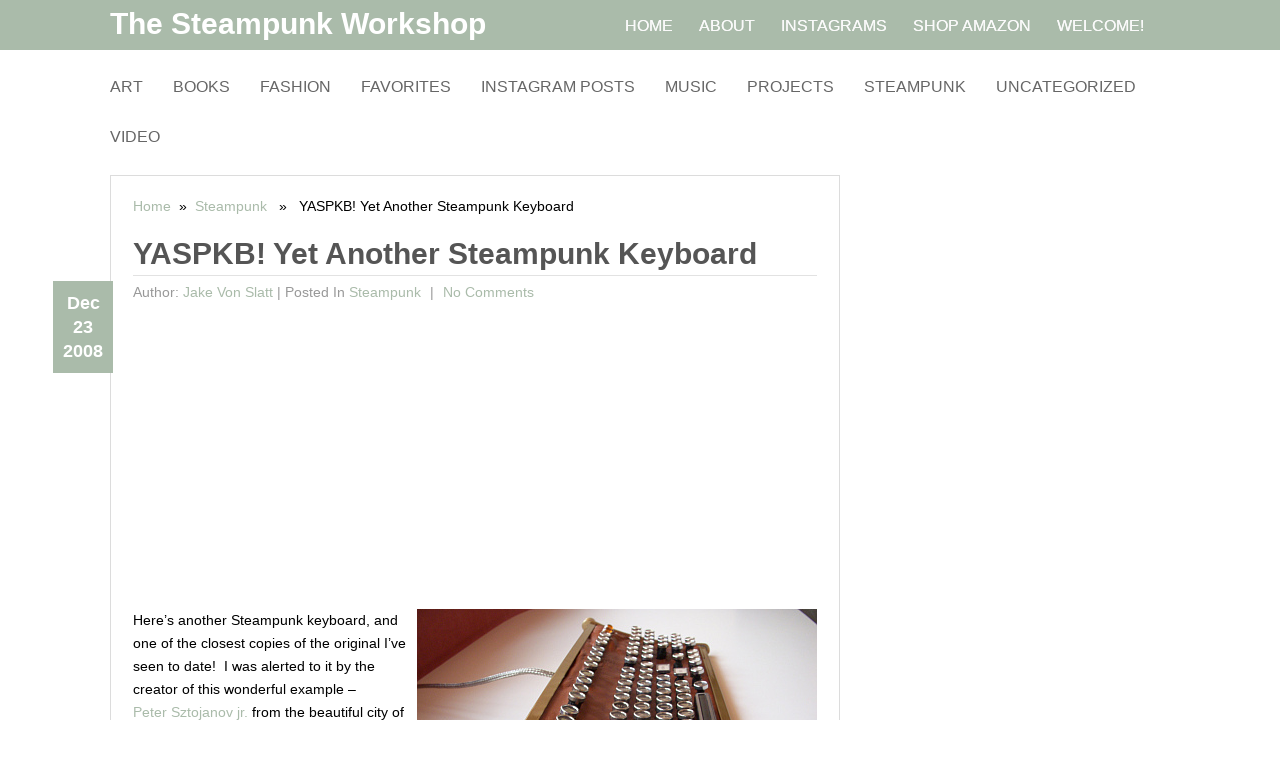

--- FILE ---
content_type: text/html; charset=UTF-8
request_url: http://steampunkworkshop.com/yaspkb-yet-another-steampunk-keyboard/
body_size: 14758
content:
<!DOCTYPE html>
<html class="no-js" lang="en-US">
<head>
	<meta charset="UTF-8">
	<title>  YASPKB! Yet Another Steampunk Keyboard</title>
	<!--iOS/android/handheld specific -->	
<link rel="apple-touch-icon" href="apple-touch-icon.png">
<meta name="viewport" content="width=device-width, initial-scale=1.0">
<meta name="apple-mobile-web-app-capable" content="yes">
<meta name="apple-mobile-web-app-status-bar-style" content="black">
	<link rel="stylesheet" type="text/css" media="all" href="http://steampunkworkshop.com/wp-content/themes/nominal/style.css" />
	<link rel="pingback" href="http://steampunkworkshop.com/xmlrpc.php" />
			<!--[if lt IE 9]>
		<script src="http://html5shim.googlecode.com/svn/trunk/html5.js"></script>
	<![endif]-->
	<!--start fonts-->
<style type="text/css">
#navigation a {font-family: 'Arial', sans-serif;}
</style>
<style type="text/css">
.title, h1,h2,h3,h4,h5,h6 { font-family: 'Arial', sans-serif;}
</style>
<style type="text/css">
body {font-family: 'Arial', sans-serif;}
</style>
<!--end fonts-->
<style type="text/css">
body {background-color:#ffffff;}
body {background-image:url(http://steampunkworkshop.com/wp-content/themes/nominal/images/nobg.png);}
.mts-subscribe input[type="submit"], #navigation ul li li a:hover, .currenttext, .pagination a:hover, .reply a, #commentform input#submit, #searchform .sbutton, #tabber ul.tabs li a.selected, #tabber ul.tabs li.tab-recent-posts a.selected, .main-navigation, .metadate, .readMore a, #navigation ul li li:hover > a {background-color:#aabbaa; }
.single_post a, a:hover, .textwidget a, #commentform a, .copyrights a:hover, a, .sidebar.c-4-12 a:hover, footer .widget li a:hover {color:#aabbaa; }
.currenttext, .pagination a:hover { border-color:#aabbaa; }
.shareit { top: 380px; left: auto; z-index: 0; margin: 0 0 0 -115px; width: 90px; position: fixed; overflow: hidden; padding: 3px; }
.share-item {margin: 2px;}
</style>
<script async src="//pagead2.googlesyndication.com/pagead/js/adsbygoogle.js"></script>
<script>
  (adsbygoogle = window.adsbygoogle || []).push({
    google_ad_client: "ca-pub-4441017956670837",
    enable_page_level_ads: true
  });
</script>	<meta name='robots' content='max-image-preview:large' />
	<style>img:is([sizes="auto" i], [sizes^="auto," i]) { contain-intrinsic-size: 3000px 1500px }</style>
	<link rel='dns-prefetch' href='//ajax.googleapis.com' />
<link rel="alternate" type="application/rss+xml" title="The Steampunk Workshop &raquo; Feed" href="http://steampunkworkshop.com/feed/" />
<link rel="alternate" type="application/rss+xml" title="The Steampunk Workshop &raquo; Comments Feed" href="http://steampunkworkshop.com/comments/feed/" />
<script type="text/javascript">
/* <![CDATA[ */
window._wpemojiSettings = {"baseUrl":"https:\/\/s.w.org\/images\/core\/emoji\/16.0.1\/72x72\/","ext":".png","svgUrl":"https:\/\/s.w.org\/images\/core\/emoji\/16.0.1\/svg\/","svgExt":".svg","source":{"concatemoji":"http:\/\/steampunkworkshop.com\/wp-includes\/js\/wp-emoji-release.min.js?ver=6.8.3"}};
/*! This file is auto-generated */
!function(s,n){var o,i,e;function c(e){try{var t={supportTests:e,timestamp:(new Date).valueOf()};sessionStorage.setItem(o,JSON.stringify(t))}catch(e){}}function p(e,t,n){e.clearRect(0,0,e.canvas.width,e.canvas.height),e.fillText(t,0,0);var t=new Uint32Array(e.getImageData(0,0,e.canvas.width,e.canvas.height).data),a=(e.clearRect(0,0,e.canvas.width,e.canvas.height),e.fillText(n,0,0),new Uint32Array(e.getImageData(0,0,e.canvas.width,e.canvas.height).data));return t.every(function(e,t){return e===a[t]})}function u(e,t){e.clearRect(0,0,e.canvas.width,e.canvas.height),e.fillText(t,0,0);for(var n=e.getImageData(16,16,1,1),a=0;a<n.data.length;a++)if(0!==n.data[a])return!1;return!0}function f(e,t,n,a){switch(t){case"flag":return n(e,"\ud83c\udff3\ufe0f\u200d\u26a7\ufe0f","\ud83c\udff3\ufe0f\u200b\u26a7\ufe0f")?!1:!n(e,"\ud83c\udde8\ud83c\uddf6","\ud83c\udde8\u200b\ud83c\uddf6")&&!n(e,"\ud83c\udff4\udb40\udc67\udb40\udc62\udb40\udc65\udb40\udc6e\udb40\udc67\udb40\udc7f","\ud83c\udff4\u200b\udb40\udc67\u200b\udb40\udc62\u200b\udb40\udc65\u200b\udb40\udc6e\u200b\udb40\udc67\u200b\udb40\udc7f");case"emoji":return!a(e,"\ud83e\udedf")}return!1}function g(e,t,n,a){var r="undefined"!=typeof WorkerGlobalScope&&self instanceof WorkerGlobalScope?new OffscreenCanvas(300,150):s.createElement("canvas"),o=r.getContext("2d",{willReadFrequently:!0}),i=(o.textBaseline="top",o.font="600 32px Arial",{});return e.forEach(function(e){i[e]=t(o,e,n,a)}),i}function t(e){var t=s.createElement("script");t.src=e,t.defer=!0,s.head.appendChild(t)}"undefined"!=typeof Promise&&(o="wpEmojiSettingsSupports",i=["flag","emoji"],n.supports={everything:!0,everythingExceptFlag:!0},e=new Promise(function(e){s.addEventListener("DOMContentLoaded",e,{once:!0})}),new Promise(function(t){var n=function(){try{var e=JSON.parse(sessionStorage.getItem(o));if("object"==typeof e&&"number"==typeof e.timestamp&&(new Date).valueOf()<e.timestamp+604800&&"object"==typeof e.supportTests)return e.supportTests}catch(e){}return null}();if(!n){if("undefined"!=typeof Worker&&"undefined"!=typeof OffscreenCanvas&&"undefined"!=typeof URL&&URL.createObjectURL&&"undefined"!=typeof Blob)try{var e="postMessage("+g.toString()+"("+[JSON.stringify(i),f.toString(),p.toString(),u.toString()].join(",")+"));",a=new Blob([e],{type:"text/javascript"}),r=new Worker(URL.createObjectURL(a),{name:"wpTestEmojiSupports"});return void(r.onmessage=function(e){c(n=e.data),r.terminate(),t(n)})}catch(e){}c(n=g(i,f,p,u))}t(n)}).then(function(e){for(var t in e)n.supports[t]=e[t],n.supports.everything=n.supports.everything&&n.supports[t],"flag"!==t&&(n.supports.everythingExceptFlag=n.supports.everythingExceptFlag&&n.supports[t]);n.supports.everythingExceptFlag=n.supports.everythingExceptFlag&&!n.supports.flag,n.DOMReady=!1,n.readyCallback=function(){n.DOMReady=!0}}).then(function(){return e}).then(function(){var e;n.supports.everything||(n.readyCallback(),(e=n.source||{}).concatemoji?t(e.concatemoji):e.wpemoji&&e.twemoji&&(t(e.twemoji),t(e.wpemoji)))}))}((window,document),window._wpemojiSettings);
/* ]]> */
</script>
<style id='wp-emoji-styles-inline-css' type='text/css'>

	img.wp-smiley, img.emoji {
		display: inline !important;
		border: none !important;
		box-shadow: none !important;
		height: 1em !important;
		width: 1em !important;
		margin: 0 0.07em !important;
		vertical-align: -0.1em !important;
		background: none !important;
		padding: 0 !important;
	}
</style>
<link rel='stylesheet' id='wp-block-library-css' href='http://steampunkworkshop.com/wp-includes/css/dist/block-library/style.min.css?ver=6.8.3' type='text/css' media='all' />
<style id='classic-theme-styles-inline-css' type='text/css'>
/*! This file is auto-generated */
.wp-block-button__link{color:#fff;background-color:#32373c;border-radius:9999px;box-shadow:none;text-decoration:none;padding:calc(.667em + 2px) calc(1.333em + 2px);font-size:1.125em}.wp-block-file__button{background:#32373c;color:#fff;text-decoration:none}
</style>
<style id='global-styles-inline-css' type='text/css'>
:root{--wp--preset--aspect-ratio--square: 1;--wp--preset--aspect-ratio--4-3: 4/3;--wp--preset--aspect-ratio--3-4: 3/4;--wp--preset--aspect-ratio--3-2: 3/2;--wp--preset--aspect-ratio--2-3: 2/3;--wp--preset--aspect-ratio--16-9: 16/9;--wp--preset--aspect-ratio--9-16: 9/16;--wp--preset--color--black: #000000;--wp--preset--color--cyan-bluish-gray: #abb8c3;--wp--preset--color--white: #ffffff;--wp--preset--color--pale-pink: #f78da7;--wp--preset--color--vivid-red: #cf2e2e;--wp--preset--color--luminous-vivid-orange: #ff6900;--wp--preset--color--luminous-vivid-amber: #fcb900;--wp--preset--color--light-green-cyan: #7bdcb5;--wp--preset--color--vivid-green-cyan: #00d084;--wp--preset--color--pale-cyan-blue: #8ed1fc;--wp--preset--color--vivid-cyan-blue: #0693e3;--wp--preset--color--vivid-purple: #9b51e0;--wp--preset--gradient--vivid-cyan-blue-to-vivid-purple: linear-gradient(135deg,rgba(6,147,227,1) 0%,rgb(155,81,224) 100%);--wp--preset--gradient--light-green-cyan-to-vivid-green-cyan: linear-gradient(135deg,rgb(122,220,180) 0%,rgb(0,208,130) 100%);--wp--preset--gradient--luminous-vivid-amber-to-luminous-vivid-orange: linear-gradient(135deg,rgba(252,185,0,1) 0%,rgba(255,105,0,1) 100%);--wp--preset--gradient--luminous-vivid-orange-to-vivid-red: linear-gradient(135deg,rgba(255,105,0,1) 0%,rgb(207,46,46) 100%);--wp--preset--gradient--very-light-gray-to-cyan-bluish-gray: linear-gradient(135deg,rgb(238,238,238) 0%,rgb(169,184,195) 100%);--wp--preset--gradient--cool-to-warm-spectrum: linear-gradient(135deg,rgb(74,234,220) 0%,rgb(151,120,209) 20%,rgb(207,42,186) 40%,rgb(238,44,130) 60%,rgb(251,105,98) 80%,rgb(254,248,76) 100%);--wp--preset--gradient--blush-light-purple: linear-gradient(135deg,rgb(255,206,236) 0%,rgb(152,150,240) 100%);--wp--preset--gradient--blush-bordeaux: linear-gradient(135deg,rgb(254,205,165) 0%,rgb(254,45,45) 50%,rgb(107,0,62) 100%);--wp--preset--gradient--luminous-dusk: linear-gradient(135deg,rgb(255,203,112) 0%,rgb(199,81,192) 50%,rgb(65,88,208) 100%);--wp--preset--gradient--pale-ocean: linear-gradient(135deg,rgb(255,245,203) 0%,rgb(182,227,212) 50%,rgb(51,167,181) 100%);--wp--preset--gradient--electric-grass: linear-gradient(135deg,rgb(202,248,128) 0%,rgb(113,206,126) 100%);--wp--preset--gradient--midnight: linear-gradient(135deg,rgb(2,3,129) 0%,rgb(40,116,252) 100%);--wp--preset--font-size--small: 13px;--wp--preset--font-size--medium: 20px;--wp--preset--font-size--large: 36px;--wp--preset--font-size--x-large: 42px;--wp--preset--spacing--20: 0.44rem;--wp--preset--spacing--30: 0.67rem;--wp--preset--spacing--40: 1rem;--wp--preset--spacing--50: 1.5rem;--wp--preset--spacing--60: 2.25rem;--wp--preset--spacing--70: 3.38rem;--wp--preset--spacing--80: 5.06rem;--wp--preset--shadow--natural: 6px 6px 9px rgba(0, 0, 0, 0.2);--wp--preset--shadow--deep: 12px 12px 50px rgba(0, 0, 0, 0.4);--wp--preset--shadow--sharp: 6px 6px 0px rgba(0, 0, 0, 0.2);--wp--preset--shadow--outlined: 6px 6px 0px -3px rgba(255, 255, 255, 1), 6px 6px rgba(0, 0, 0, 1);--wp--preset--shadow--crisp: 6px 6px 0px rgba(0, 0, 0, 1);}:where(.is-layout-flex){gap: 0.5em;}:where(.is-layout-grid){gap: 0.5em;}body .is-layout-flex{display: flex;}.is-layout-flex{flex-wrap: wrap;align-items: center;}.is-layout-flex > :is(*, div){margin: 0;}body .is-layout-grid{display: grid;}.is-layout-grid > :is(*, div){margin: 0;}:where(.wp-block-columns.is-layout-flex){gap: 2em;}:where(.wp-block-columns.is-layout-grid){gap: 2em;}:where(.wp-block-post-template.is-layout-flex){gap: 1.25em;}:where(.wp-block-post-template.is-layout-grid){gap: 1.25em;}.has-black-color{color: var(--wp--preset--color--black) !important;}.has-cyan-bluish-gray-color{color: var(--wp--preset--color--cyan-bluish-gray) !important;}.has-white-color{color: var(--wp--preset--color--white) !important;}.has-pale-pink-color{color: var(--wp--preset--color--pale-pink) !important;}.has-vivid-red-color{color: var(--wp--preset--color--vivid-red) !important;}.has-luminous-vivid-orange-color{color: var(--wp--preset--color--luminous-vivid-orange) !important;}.has-luminous-vivid-amber-color{color: var(--wp--preset--color--luminous-vivid-amber) !important;}.has-light-green-cyan-color{color: var(--wp--preset--color--light-green-cyan) !important;}.has-vivid-green-cyan-color{color: var(--wp--preset--color--vivid-green-cyan) !important;}.has-pale-cyan-blue-color{color: var(--wp--preset--color--pale-cyan-blue) !important;}.has-vivid-cyan-blue-color{color: var(--wp--preset--color--vivid-cyan-blue) !important;}.has-vivid-purple-color{color: var(--wp--preset--color--vivid-purple) !important;}.has-black-background-color{background-color: var(--wp--preset--color--black) !important;}.has-cyan-bluish-gray-background-color{background-color: var(--wp--preset--color--cyan-bluish-gray) !important;}.has-white-background-color{background-color: var(--wp--preset--color--white) !important;}.has-pale-pink-background-color{background-color: var(--wp--preset--color--pale-pink) !important;}.has-vivid-red-background-color{background-color: var(--wp--preset--color--vivid-red) !important;}.has-luminous-vivid-orange-background-color{background-color: var(--wp--preset--color--luminous-vivid-orange) !important;}.has-luminous-vivid-amber-background-color{background-color: var(--wp--preset--color--luminous-vivid-amber) !important;}.has-light-green-cyan-background-color{background-color: var(--wp--preset--color--light-green-cyan) !important;}.has-vivid-green-cyan-background-color{background-color: var(--wp--preset--color--vivid-green-cyan) !important;}.has-pale-cyan-blue-background-color{background-color: var(--wp--preset--color--pale-cyan-blue) !important;}.has-vivid-cyan-blue-background-color{background-color: var(--wp--preset--color--vivid-cyan-blue) !important;}.has-vivid-purple-background-color{background-color: var(--wp--preset--color--vivid-purple) !important;}.has-black-border-color{border-color: var(--wp--preset--color--black) !important;}.has-cyan-bluish-gray-border-color{border-color: var(--wp--preset--color--cyan-bluish-gray) !important;}.has-white-border-color{border-color: var(--wp--preset--color--white) !important;}.has-pale-pink-border-color{border-color: var(--wp--preset--color--pale-pink) !important;}.has-vivid-red-border-color{border-color: var(--wp--preset--color--vivid-red) !important;}.has-luminous-vivid-orange-border-color{border-color: var(--wp--preset--color--luminous-vivid-orange) !important;}.has-luminous-vivid-amber-border-color{border-color: var(--wp--preset--color--luminous-vivid-amber) !important;}.has-light-green-cyan-border-color{border-color: var(--wp--preset--color--light-green-cyan) !important;}.has-vivid-green-cyan-border-color{border-color: var(--wp--preset--color--vivid-green-cyan) !important;}.has-pale-cyan-blue-border-color{border-color: var(--wp--preset--color--pale-cyan-blue) !important;}.has-vivid-cyan-blue-border-color{border-color: var(--wp--preset--color--vivid-cyan-blue) !important;}.has-vivid-purple-border-color{border-color: var(--wp--preset--color--vivid-purple) !important;}.has-vivid-cyan-blue-to-vivid-purple-gradient-background{background: var(--wp--preset--gradient--vivid-cyan-blue-to-vivid-purple) !important;}.has-light-green-cyan-to-vivid-green-cyan-gradient-background{background: var(--wp--preset--gradient--light-green-cyan-to-vivid-green-cyan) !important;}.has-luminous-vivid-amber-to-luminous-vivid-orange-gradient-background{background: var(--wp--preset--gradient--luminous-vivid-amber-to-luminous-vivid-orange) !important;}.has-luminous-vivid-orange-to-vivid-red-gradient-background{background: var(--wp--preset--gradient--luminous-vivid-orange-to-vivid-red) !important;}.has-very-light-gray-to-cyan-bluish-gray-gradient-background{background: var(--wp--preset--gradient--very-light-gray-to-cyan-bluish-gray) !important;}.has-cool-to-warm-spectrum-gradient-background{background: var(--wp--preset--gradient--cool-to-warm-spectrum) !important;}.has-blush-light-purple-gradient-background{background: var(--wp--preset--gradient--blush-light-purple) !important;}.has-blush-bordeaux-gradient-background{background: var(--wp--preset--gradient--blush-bordeaux) !important;}.has-luminous-dusk-gradient-background{background: var(--wp--preset--gradient--luminous-dusk) !important;}.has-pale-ocean-gradient-background{background: var(--wp--preset--gradient--pale-ocean) !important;}.has-electric-grass-gradient-background{background: var(--wp--preset--gradient--electric-grass) !important;}.has-midnight-gradient-background{background: var(--wp--preset--gradient--midnight) !important;}.has-small-font-size{font-size: var(--wp--preset--font-size--small) !important;}.has-medium-font-size{font-size: var(--wp--preset--font-size--medium) !important;}.has-large-font-size{font-size: var(--wp--preset--font-size--large) !important;}.has-x-large-font-size{font-size: var(--wp--preset--font-size--x-large) !important;}
:where(.wp-block-post-template.is-layout-flex){gap: 1.25em;}:where(.wp-block-post-template.is-layout-grid){gap: 1.25em;}
:where(.wp-block-columns.is-layout-flex){gap: 2em;}:where(.wp-block-columns.is-layout-grid){gap: 2em;}
:root :where(.wp-block-pullquote){font-size: 1.5em;line-height: 1.6;}
</style>
<link rel='stylesheet' id='tsp-easy-dev_css_movingboxes-css' href='http://steampunkworkshop.com/wp-content/plugins/tsp-featured-posts/assets/css/movingboxes.css?ver=6.8.3' type='text/css' media='all' />
<link rel='stylesheet' id='tsp-easy-dev_css_tsp_featured_posts-css' href='http://steampunkworkshop.com/wp-content/plugins/tsp-featured-posts/tsp-featured-posts.css?ver=6.8.3' type='text/css' media='all' />
<link rel='stylesheet' id='prettyPhoto-css' href='http://steampunkworkshop.com/wp-content/themes/nominal/css/prettyPhoto.css?ver=6.8.3' type='text/css' media='all' />
<script type="text/javascript" src="//ajax.googleapis.com/ajax/libs/jquery/1.8.3/jquery.min.js?ver=1.7.1" id="jquery-js"></script>
<script type="text/javascript" src="http://steampunkworkshop.com/wp-content/plugins/tsp-featured-posts/assets/js/jquery.movingboxes.js?ver=6.8.3" id="tsp-easy-dev_js_jquery_movingboxes-js"></script>
<script type="text/javascript" src="http://steampunkworkshop.com/wp-content/plugins/tsp-featured-posts/assets/js/slider-scripts.js?ver=6.8.3" id="tsp-easy-dev_js_slider_scripts-js"></script>
<script type="text/javascript" src="http://steampunkworkshop.com/wp-content/plugins/tsp-featured-posts/assets/js/scripts.js?ver=6.8.3" id="tsp-easy-dev_js_scripts-js"></script>
<script type="text/javascript" src="//ajax.googleapis.com/ajax/libs/jqueryui/1.9.2/jquery-ui.min.js?ver=1.8.16" id="jquery-ui-js"></script>
<script type="text/javascript" src="http://steampunkworkshop.com/wp-content/themes/nominal/js/modernizr.min.js?ver=6.8.3" id="modernizr-js"></script>
<script type="text/javascript" src="http://steampunkworkshop.com/wp-content/themes/nominal/js/customscript.js?ver=6.8.3" id="customscript-js"></script>
<script type="text/javascript" src="http://steampunkworkshop.com/wp-content/themes/nominal/js/jquery.prettyPhoto.js?ver=6.8.3" id="prettyPhoto-js"></script>
<link rel="https://api.w.org/" href="http://steampunkworkshop.com/wp-json/" /><link rel="alternate" title="JSON" type="application/json" href="http://steampunkworkshop.com/wp-json/wp/v2/posts/200" /><link rel="EditURI" type="application/rsd+xml" title="RSD" href="http://steampunkworkshop.com/xmlrpc.php?rsd" />
<!--Theme by MyThemeShop.com-->
<link rel="canonical" href="http://steampunkworkshop.com/yaspkb-yet-another-steampunk-keyboard/" />
<link rel='shortlink' href='http://steampunkworkshop.com/?p=200' />
<link rel="alternate" title="oEmbed (JSON)" type="application/json+oembed" href="http://steampunkworkshop.com/wp-json/oembed/1.0/embed?url=http%3A%2F%2Fsteampunkworkshop.com%2Fyaspkb-yet-another-steampunk-keyboard%2F" />
<link rel="alternate" title="oEmbed (XML)" type="text/xml+oembed" href="http://steampunkworkshop.com/wp-json/oembed/1.0/embed?url=http%3A%2F%2Fsteampunkworkshop.com%2Fyaspkb-yet-another-steampunk-keyboard%2F&#038;format=xml" />
<style type="text/css">.recentcomments a{display:inline !important;padding:0 !important;margin:0 !important;}</style></head>
<body id="blog" class="wp-singular post-template-default single single-post postid-200 single-format-standard wp-theme-nominal main cat-21-id">
	<header class="main-header">
		<div class="main-navigation">
			<nav id="navigation">
																<h2 id="logo">
								<a href="http://steampunkworkshop.com">The Steampunk Workshop</a>
							</h2><!-- END #logo -->
																		<ul class="menu">
						<li class="home-tab home-padding"><a href="http://steampunkworkshop.com">Home</a></li>
						<li class="page_item page-item-8040"><a href="http://steampunkworkshop.com/about-jake-von-slatt-and-the-steampunk-workshop/">About</a></li>
<li class="page_item page-item-10434"><a href="http://steampunkworkshop.com/instagrams/">Instagrams</a></li>
<li class="page_item page-item-9360"><a href="http://steampunkworkshop.com/shop-amazon/">Shop Amazon</a></li>
<li class="page_item page-item-8185"><a href="http://steampunkworkshop.com/index-html/">Welcome!</a></li>
					</ul>
				<!--#nav-primary-->
			</nav>
		</div>
		<div class="secondary-navigation">
			<nav id="navigation" >
									<ul class="menu">
							<li class="cat-item cat-item-25"><a href="http://steampunkworkshop.com/category/art-50/">Art</a>
</li>
	<li class="cat-item cat-item-51"><a href="http://steampunkworkshop.com/category/books-38/">Books</a>
</li>
	<li class="cat-item cat-item-54"><a href="http://steampunkworkshop.com/category/fashion-46/">Fashion</a>
</li>
	<li class="cat-item cat-item-365"><a href="http://steampunkworkshop.com/category/favorites/">Favorites</a>
</li>
	<li class="cat-item cat-item-392"><a href="http://steampunkworkshop.com/category/instagram/">Instagram Posts</a>
</li>
	<li class="cat-item cat-item-86"><a href="http://steampunkworkshop.com/category/music-32/">Music</a>
</li>
	<li class="cat-item cat-item-18"><a href="http://steampunkworkshop.com/category/projects-50/">Projects</a>
</li>
	<li class="cat-item cat-item-21"><a href="http://steampunkworkshop.com/category/steampunk-50/">Steampunk</a>
</li>
	<li class="cat-item cat-item-1"><a href="http://steampunkworkshop.com/category/uncategorized/">Uncategorized</a>
</li>
	<li class="cat-item cat-item-5"><a href="http://steampunkworkshop.com/category/video-29/">Video</a>
</li>
					</ul>
							</nav>
		</div>	
	</header>
<div class="main-container"><div id="page" class="single">
	<div class="content">
					<article class="article">
				<div id="content_box">
					<div class="single_post">
						<div id="content_bg" class="singleCon">
															<div class="breadcrumb"><a href="http://steampunkworkshop.com">Home</a>&nbsp;&nbsp;&#187;&nbsp;&nbsp;<a href="http://steampunkworkshop.com/category/steampunk-50/" rel="nofollow">Steampunk</a> &nbsp;&nbsp;&#187;&nbsp;&nbsp; YASPKB! Yet Another Steampunk Keyboard</div>
														<header>
								<h1 class="title single-title">YASPKB! Yet Another Steampunk Keyboard</h1>
																	<div class="tablePost">Author: <a href="http://steampunkworkshop.com/author/jake-von-slatt/" title="Posts by Jake von Slatt" rel="author">Jake von Slatt</a> | <span class="metadate"><div class="post_date"><div class="month">Dec</div><div class="day">23</div><div class="year">2008</div></div></span> <span class="thecategories">Posted in <a href="http://steampunkworkshop.com/category/steampunk-50/" rel="nofollow">Steampunk</a></span> <span class="thecomment"><a href="http://steampunkworkshop.com/yaspkb-yet-another-steampunk-keyboard/#respond"> No comments</a></span></div>
															</header><!--.headline_area-->
							<div id="post-200" class="g post post-200 type-post status-publish format-standard has-post-thumbnail hentry category-steampunk-50 tag-keyboards-19 tag-mods-35 cat-21-id has_thumb">
								<div class="post-single-content box mark-links">
																														<div class="topad">
												<script async src="//pagead2.googlesyndication.com/pagead/js/adsbygoogle.js"></script>
<!-- SPWS Content Responsive -->
<ins class="adsbygoogle"
     style="display:block"
     data-ad-client="ca-pub-4441017956670837"
     data-ad-slot="1418262192"
     data-ad-format="auto"></ins>
<script>
(adsbygoogle = window.adsbygoogle || []).push({});
</script>
<script type="text/javascript">
amzn_assoc_placement = "adunit0";
amzn_assoc_enable_interest_ads = "true";
amzn_assoc_tracking_id = "thesteawork-20";
amzn_assoc_ad_mode = "auto";
amzn_assoc_ad_type = "smart";
amzn_assoc_marketplace = "amazon";
amzn_assoc_region = "US";
amzn_assoc_linkid = "b688c6128049995498aa95f2697067f6";
amzn_assoc_size = "autoxauto";
amzn_assoc_rows = "2";
amzn_assoc_fallback_mode = {"type":"search","value":"steampunk"};
amzn_assoc_default_category = "All";
</script>
<script src="//z-na.amazon-adsystem.com/widgets/onejs?MarketPlace=US"></script>											</div>
																									
									<div class="body">
<div>
<p><img fetchpriority="high" decoding="async" width="400" vspace="8" hspace="8" height="300" align="right" src="http://www.steampunkworkshop.com/wp-content/uploads/spa-kb.jpg" alt="Steampunk Alchemy Keyboard" />Here&#8217;s another Steampunk keyboard, and one of the closest copies of the original I&#8217;ve seen to date!&nbsp; I was alerted to it by the creator of this wonderful example &#8211; <a href="http://myspace.com/sztojanov" target="_blank">Peter&nbsp;Sztojanov jr.</a> from the beautiful city of Budapest &#8211; who commented on <a target="_blank" href="http://www.myspace.com/vonslatt">my MySpace page</a>.</p>
<p>There are quite a few more shots in his Flickrstream <a href="http://www.flickr.com/photos/steampunkalchemy/" target="_blank">here</a>!</p>
<p>Since the caption on the leading photo reads &quot;Steampunk Alchemy&#8217;s 1st  keyboard&quot;&nbsp; I am wondering if my good friend Rich Nagy a.k.a. <a href="http://www.datamancer.net/" target="_blank">Datamancer</a> hasn&#8217;t got some new competition from his ancestral homeland!</p>
<p><!--break--></p>
<p>&nbsp;</p>
</div>
</div>
																																							<div class="bottomad">
												<script async src="//pagead2.googlesyndication.com/pagead/js/adsbygoogle.js"></script>
<!-- Steampunk Workshop Bottom Content Lg Rect -->
<ins class="adsbygoogle"
     style="display:inline-block;width:336px;height:280px"
     data-ad-client="ca-pub-4441017956670837"
     data-ad-slot="7220143395"></ins>
<script>
(adsbygoogle = window.adsbygoogle || []).push({});
</script>
<iframe src="https://rcm-na.amazon-adsystem.com/e/cm?t=thesteawork-20&o=1&p=12&l=ur1&category=primeent&banner=1BRP8FQ19X4GR0DT96R2&f=ifr&lc=pf4&linkID=OI56UJOLPRS46GHP" width="300" height="250" scrolling="no" border="0" marginwidth="0" style="border:none;" frameborder="0"></iframe>
<script async
src="//pagead2.googlesyndication.com/pagead/js/adsbygoogle.js"></script>
<ins class="adsbygoogle"
style="display:block"
data-ad-format="autorelaxed" data-ad-client="ca-pub-4441017956670837"
data-ad-slot="4303057395"></ins>
<script>
(adsbygoogle = window.adsbygoogle ||
[]).push({});
</script>											</div>
																			 
																												<div class="shareit">
																																																																												</div>
									<!--Shareit-->
								</div>
							</div>
						</div><!--.post-content box mark-links-->
																			<div class="postauthor">
								<h4>About Author</h4>
								<img alt='' src='https://secure.gravatar.com/avatar/d51340ef56db0ad81ecf63dd1a08447a22ac6bfd6d43b002971112d72a3c6382?s=75&#038;d=mm&#038;r=pg' srcset='https://secure.gravatar.com/avatar/d51340ef56db0ad81ecf63dd1a08447a22ac6bfd6d43b002971112d72a3c6382?s=150&#038;d=mm&#038;r=pg 2x' class='avatar avatar-75 photo' height='75' width='75' decoding='async'/><b>Jake von Slatt</b>
								<p></p>
							</div>
						  
					</div><!--.g post-->
					<!-- You can start editing here. -->
		<!-- If comments are closed. -->
		<p class="nocomments"></p>
					</div>
			</article>
				<aside class="sidebar c-4-12">
	<div id="sidebars" class="g">
		<div class="sidebar">
			<ul class="sidebar_list">
				<li id="widget_custom_html" class="widget_text widget widget-sidebar"><div class="textwidget custom-html-widget"><script async src="//pagead2.googlesyndication.com/pagead/js/adsbygoogle.js"></script>
<!-- Steampunk Workshop Sidebar Skyscraper -->
<ins class="adsbygoogle"
     style="display:inline-block;width:300px;height:600px"
     data-ad-client="ca-pub-4441017956670837"
     data-ad-slot="9115678997"></ins>
<script>
(adsbygoogle = window.adsbygoogle || []).push({});
</script></div></li><li id="widget_custom_html" class="widget_text widget widget-sidebar"><div class="textwidget custom-html-widget"><h3><a rel="me" href="https://mas.to/@vonslatt">Find me on Mastodon!</a></h3>
<script src="https://apis.google.com/js/platform.js"></script>

<script>
  function onYtEvent(payload) {
    if (payload.eventType == 'subscribe') {
      // Add code to handle subscribe event.
    } else if (payload.eventType == 'unsubscribe') {
      // Add code to handle unsubscribe event.
    }
    if (window.console) { // for debugging only
      window.console.log('YT event: ', payload);
    }
  }
</script>

<div class="g-ytsubscribe" data-channelid="UClHQK-nAqsMHEJ4PR0WjhkQ" data-layout="full" data-count="default" data-onytevent="onYtEvent"></div></div></li><li id="tsp-featured-posts" class="widget widget-sidebar"><h3 class='widget-title'>Favorites</h3><!-- // Side bar featured item with title -->
<article id="post-201" class="post-201 post type-post status-publish format-standard has-post-thumbnail hentry category-favorites category-projects-50 tag-jake-von-slatt-50 tag-mods-35 cat-365-id cat-18-id has_thumb">
	<div id="tspfp_article" class="layout_default layout0" style="">
		<div id="full">
							<a target="_self" href="http://steampunkworkshop.com/workshop-telephone/" title="Workshop Telephone"><img align='left' src='http://steampunkworkshop.com/wp-content/uploads/a-phone-150x150.jpg' alt='Workshop Telephone' width='80' height='80'/></a>
						<header class="entry-header">
				<span class="entry-title"><a target="_self" href="http://steampunkworkshop.com/workshop-telephone/" title="Workshop Telephone">Workshop Telephone</a></span>
			</header><!-- .entry-header -->
			<span class="entry-summary">
								 I started this project quite some time ago, in fact some of you may <a target='_self' href='http://steampunkworkshop.com/workshop-telephone/' title='Workshop Telephone'><small>Continue Reading <span class='meta-nav'>→</span></small></a>
			</span>
		</div>
		<footer class="entry-meta">
			
			
		</footer><!-- .entry-meta -->
	</div>   
</article><!-- #post-201 -->
<!-- // Side bar featured item with title -->
<article id="post-6" class="post-6 post type-post status-publish format-standard has-post-thumbnail hentry category-favorites category-projects-50 tag-keyboards-19 tag-mac tag-mods-35 tag-monitors-9 tag-romance-2 tag-wedding-3 cat-365-id cat-18-id has_thumb">
	<div id="tspfp_article" class="layout_default layout0" style="">
		<div id="full">
							<a target="_self" href="http://steampunkworkshop.com/daveveloz-shtml/" title="Dave Veloz&#8217;s Mac Mini Mod, Monitor, &#038; Keyboard"><img align='left' src='http://steampunkworkshop.com/wp-content/uploads/Dj-2-140x140.jpg' alt='Dave Veloz's Mac Mini Mod, Monitor, & Keyboard' width='80' height='80'/></a>
						<header class="entry-header">
				<span class="entry-title"><a target="_self" href="http://steampunkworkshop.com/daveveloz-shtml/" title="Dave Veloz&#8217;s Mac Mini Mod, Monitor, &#038; Keyboard">Dave Veloz&#8217;s Mac Mini Mod, Monitor, &#038; Keyboard</a></span>
			</header><!-- .entry-header -->
			<span class="entry-summary">
								 There is nothing in the world that I like better then receiving pictures of <a target='_self' href='http://steampunkworkshop.com/daveveloz-shtml/' title='Dave Veloz&#8217;s Mac Mini Mod, Monitor, &#038; Keyboard'><small>Continue Reading <span class='meta-nav'>→</span></small></a>
			</span>
		</div>
		<footer class="entry-meta">
			
			
		</footer><!-- .entry-meta -->
	</div>   
</article><!-- #post-6 -->
<!-- // Side bar featured item with title -->
<article id="post-11" class="post-11 post type-post status-publish format-standard has-post-thumbnail hentry category-favorites category-projects-50 category-steampunk-50 tag-bus-5 tag-jake-von-slatt-50 tag-vehicles-20 cat-365-id cat-18-id cat-21-id has_thumb">
	<div id="tspfp_article" class="layout_default layout0" style="">
		<div id="full">
							<a target="_self" href="http://steampunkworkshop.com/bus1-shtml/" title="A Victorian RV"><img align='left' src='http://steampunkworkshop.com/wp-content/uploads/Bus24-140x140.jpg' alt='A Victorian RV' width='80' height='80'/></a>
						<header class="entry-header">
				<span class="entry-title"><a target="_self" href="http://steampunkworkshop.com/bus1-shtml/" title="A Victorian RV">A Victorian RV</a></span>
			</header><!-- .entry-header -->
			<span class="entry-summary">
								Bus Tour: In 1982 I was a sophomore at a small college in the Midwest. <a target='_self' href='http://steampunkworkshop.com/bus1-shtml/' title='A Victorian RV'><small>Continue Reading <span class='meta-nav'>→</span></small></a>
			</span>
		</div>
		<footer class="entry-meta">
			
			
		</footer><!-- .entry-meta -->
	</div>   
</article><!-- #post-11 -->
<!-- // Side bar featured item with title -->
<article id="post-557" class="post-557 post type-post status-publish format-standard has-post-thumbnail hentry category-favorites category-projects-50 tag-brass-21 tag-diy-6 tag-jake-von-slatt-50 tag-tools-5 cat-365-id cat-18-id has_thumb">
	<div id="tspfp_article" class="layout_default layout0" style="">
		<div id="full">
							<a target="_self" href="http://steampunkworkshop.com/diy-vibratory-tumbler/" title="DIY Vibratory Tumbler"><img align='left' src='http://steampunkworkshop.com/wp-content/uploads/IMG_0310-140x140.jpg' alt='DIY Vibratory Tumbler' width='80' height='80'/></a>
						<header class="entry-header">
				<span class="entry-title"><a target="_self" href="http://steampunkworkshop.com/diy-vibratory-tumbler/" title="DIY Vibratory Tumbler">DIY Vibratory Tumbler</a></span>
			</header><!-- .entry-header -->
			<span class="entry-summary">
								My latest feat of post-apocalyptic engineering. Post-apocalyptic engineering is when you use parts on hand <a target='_self' href='http://steampunkworkshop.com/diy-vibratory-tumbler/' title='DIY Vibratory Tumbler'><small>Continue Reading <span class='meta-nav'>→</span></small></a>
			</span>
		</div>
		<footer class="entry-meta">
			
			
		</footer><!-- .entry-meta -->
	</div>   
</article><!-- #post-557 -->
<!-- // Side bar featured item with title -->
<article id="post-91" class="post-91 post type-post status-publish format-standard has-post-thumbnail hentry category-favorites category-projects-50 category-steampunk-50 tag-car-17 tag-jake-von-slatt-50 tag-vehicles-20 cat-365-id cat-18-id cat-21-id has_thumb">
	<div id="tspfp_article" class="layout_default layout0" style="">
		<div id="full">
							<a target="_self" href="http://steampunkworkshop.com/steampunk-car-update-catalytic-converter-aircooled-vw-motor/" title="Steampunk Car Update &#8211; Catalytic Converter on an Aircooled VW Motor"><img align='left' src='http://steampunkworkshop.com/wp-content/uploads/15-stmpnk-front-140x140.jpg' alt='Steampunk Car Update - Catalytic Converter on an Aircooled VW Motor' width='80' height='80'/></a>
						<header class="entry-header">
				<span class="entry-title"><a target="_self" href="http://steampunkworkshop.com/steampunk-car-update-catalytic-converter-aircooled-vw-motor/" title="Steampunk Car Update &#8211; Catalytic Converter on an Aircooled VW Motor">Steampunk Car Update &#8211; Catalytic Converter on an Aircooled VW Motor</a></span>
			</header><!-- .entry-header -->
			<span class="entry-summary">
								Lots of progress!&nbsp; She&#39;s on the road, registered, inspected, and passed, including emissions which is <a target='_self' href='http://steampunkworkshop.com/steampunk-car-update-catalytic-converter-aircooled-vw-motor/' title='Steampunk Car Update &#8211; Catalytic Converter on an Aircooled VW Motor'><small>Continue Reading <span class='meta-nav'>→</span></small></a>
			</span>
		</div>
		<footer class="entry-meta">
			
			
		</footer><!-- .entry-meta -->
	</div>   
</article><!-- #post-91 -->
</li><li id="widget_search" class="widget widget-sidebar"><form method="get" id="searchform" class="search-form" action="http://steampunkworkshop.com" _lpchecked="1">
	<fieldset> 
		<input type="text" name="s" id="s" value="Search the site" onblur="if (this.value == '') {this.value = 'Search the site';}" onfocus="if (this.value == 'Search the site') {this.value = '';}" >
		<input id="search-image" class="sbutton" type="submit" style="border:0; vertical-align: top;" value="Search">
	</fieldset>
</form></li><li id="widget_recent_comments" class="widget widget-sidebar"><h3>Recent Comments</h3><ul id="recentcomments"><li class="recentcomments"><span class="comment-author-link"><a href="http://hermancainmedal.com" class="url" rel="ugc external nofollow">Jeff Del Papa</a></span> on <a href="http://steampunkworkshop.com/oooops/#comment-49435">Oooops</a></li><li class="recentcomments"><span class="comment-author-link">Jake von Slatt</span> on <a href="http://steampunkworkshop.com/til-you-can-totally-use-a-ford-regulator-on-a-toyota-alternator-it-bolts-right-on/#comment-49375">TIL: you can totally use a Ford regulator on a Toyota alternator, it bolts right on!</a></li><li class="recentcomments"><span class="comment-author-link">Constance</span> on <a href="http://steampunkworkshop.com/til-you-can-totally-use-a-ford-regulator-on-a-toyota-alternator-it-bolts-right-on/#comment-49371">TIL: you can totally use a Ford regulator on a Toyota alternator, it bolts right on!</a></li><li class="recentcomments"><span class="comment-author-link">Jake von Slatt</span> on <a href="http://steampunkworkshop.com/about-jake-von-slatt-and-the-steampunk-workshop/#comment-47426">About</a></li><li class="recentcomments"><span class="comment-author-link">Prof. Atomo</span> on <a href="http://steampunkworkshop.com/about-jake-von-slatt-and-the-steampunk-workshop/#comment-47037">About</a></li></ul></li><li id="tsp-featured-posts" class="widget widget-sidebar"><!-- // Side bar featured item with title -->
<article id="post-501" class="post-501 post type-post status-publish format-standard has-post-thumbnail hentry category-art-50 category-steampunk-50 tag-brass-21 tag-cnc-5 tag-jewelery-3 cat-25-id cat-21-id has_thumb">
	<div id="tspfp_article" class="layout_default layout0" style="">
		<div id="full">
							<a target="_self" href="http://steampunkworkshop.com/brass-scarab-brooch/" title="Brass Scarab Brooch"><img align='left' src='http://steampunkworkshop.com/wp-content/uploads/rachelbrassscarab1-140x140.jpg' alt='Brass Scarab Brooch' width='80' height='80'/></a>
						<header class="entry-header">
				<span class="entry-title"><a target="_self" href="http://steampunkworkshop.com/brass-scarab-brooch/" title="Brass Scarab Brooch">Brass Scarab Brooch</a></span>
			</header><!-- .entry-header -->
			<span class="entry-summary">
								 In the comments about my CNC mill project over at Hack-A-Day, Jarkman posted a <a target='_self' href='http://steampunkworkshop.com/brass-scarab-brooch/' title='Brass Scarab Brooch'><small>Continue Reading <span class='meta-nav'>→</span></small></a>
			</span>
		</div>
		<footer class="entry-meta">
			
			
		</footer><!-- .entry-meta -->
	</div>   
</article><!-- #post-501 -->
<!-- // Side bar featured item with title -->
<article id="post-103" class="post-103 post type-post status-publish format-standard has-post-thumbnail hentry category-uncategorized cat-1-id has_thumb">
	<div id="tspfp_article" class="layout_default layout0" style="">
		<div id="full">
							<a target="_self" href="http://steampunkworkshop.com/blogathon-benefit-boston-area-rape-survivors/" title="Blogathon to Benefit Boston Area Rape Survivors"><img align='left' src='http://steampunkworkshop.com/wp-content/uploads/matchbox-150x150.jpg' alt='Blogathon to Benefit Boston Area Rape Survivors' width='80' height='80'/></a>
						<header class="entry-header">
				<span class="entry-title"><a target="_self" href="http://steampunkworkshop.com/blogathon-benefit-boston-area-rape-survivors/" title="Blogathon to Benefit Boston Area Rape Survivors">Blogathon to Benefit Boston Area Rape Survivors</a></span>
			</header><!-- .entry-header -->
			<span class="entry-summary">
								Something about this little inside-out temporally inverted matchbox really really appeals to me - and <a target='_self' href='http://steampunkworkshop.com/blogathon-benefit-boston-area-rape-survivors/' title='Blogathon to Benefit Boston Area Rape Survivors'><small>Continue Reading <span class='meta-nav'>→</span></small></a>
			</span>
		</div>
		<footer class="entry-meta">
			
			
		</footer><!-- .entry-meta -->
	</div>   
</article><!-- #post-103 -->
<!-- // Side bar featured item with title -->
<article id="post-336" class="post-336 post type-post status-publish format-standard has-post-thumbnail hentry category-books-38 category-steampunk-50 tag-culture-12 tag-fiction-7 tag-sub-culture-9 cat-51-id cat-21-id has_thumb">
	<div id="tspfp_article" class="layout_default layout0" style="">
		<div id="full">
							<a target="_self" href="http://steampunkworkshop.com/steampunk-month-tor-books/" title="Steampunk month at Tor Books!"><img align='left' src='http://steampunkworkshop.com/wp-content/uploads/torcom-150x52.gif' alt='Steampunk month at Tor Books!' width='80' height='80'/></a>
						<header class="entry-header">
				<span class="entry-title"><a target="_self" href="http://steampunkworkshop.com/steampunk-month-tor-books/" title="Steampunk month at Tor Books!">Steampunk month at Tor Books!</a></span>
			</header><!-- .entry-header -->
			<span class="entry-summary">
								It's Steampunk month at Tor Books! &nbsp;See the Introduction to Steampunk Month here&nbsp;which includes a <a target='_self' href='http://steampunkworkshop.com/steampunk-month-tor-books/' title='Steampunk month at Tor Books!'><small>Continue Reading <span class='meta-nav'>→</span></small></a>
			</span>
		</div>
		<footer class="entry-meta">
			
			
		</footer><!-- .entry-meta -->
	</div>   
</article><!-- #post-336 -->
<!-- // Side bar featured item with title -->
<article id="post-400" class="post-400 post type-post status-publish format-standard has-post-thumbnail hentry category-books-38 tag-meredith-scheff-50 tag-want cat-51-id has_thumb">
	<div id="tspfp_article" class="layout_default layout0" style="">
		<div id="full">
							<a target="_self" href="http://steampunkworkshop.com/beautiful-old-book-ebay-magical-experiments-science-play/" title="Beautiful old book on Ebay- Magical Experiments: Science in play!"><img align='left' src='http://steampunkworkshop.com/wp-content/uploads/magicalexperiments-140x140.jpg' alt='Beautiful old book on Ebay- Magical Experiments: Science in play!' width='80' height='80'/></a>
						<header class="entry-header">
				<span class="entry-title"><a target="_self" href="http://steampunkworkshop.com/beautiful-old-book-ebay-magical-experiments-science-play/" title="Beautiful old book on Ebay- Magical Experiments: Science in play!">Beautiful old book on Ebay- Magical Experiments: Science in play!</a></span>
			</header><!-- .entry-header -->
			<span class="entry-summary">
								 I ran across this book while on ebay while looking for, well, egg cups. <a target='_self' href='http://steampunkworkshop.com/beautiful-old-book-ebay-magical-experiments-science-play/' title='Beautiful old book on Ebay- Magical Experiments: Science in play!'><small>Continue Reading <span class='meta-nav'>→</span></small></a>
			</span>
		</div>
		<footer class="entry-meta">
			
			
		</footer><!-- .entry-meta -->
	</div>   
</article><!-- #post-400 -->
<!-- // Side bar featured item with title -->
<article id="post-10183" class="post-10183 post type-post status-publish format-standard has-post-thumbnail hentry category-art-50 category-projects-50 cat-25-id cat-18-id has_thumb">
	<div id="tspfp_article" class="layout_default layout0" style="">
		<div id="full">
							<a target="_self" href="http://steampunkworkshop.com/heat-bluing-steel-for-my-2x72-inch-belt-grinder-project/" title="Heat Bluing Steel for my 2&#215;72 Inch Belt Grinder Project"><img align='left' src='http://steampunkworkshop.com/wp-content/uploads/2018/03/IMG_2831-1-140x140.jpg' alt='Heat Bluing Steel for my 2x72 Inch Belt Grinder Project' width='80' height='80'/></a>
						<header class="entry-header">
				<span class="entry-title"><a target="_self" href="http://steampunkworkshop.com/heat-bluing-steel-for-my-2x72-inch-belt-grinder-project/" title="Heat Bluing Steel for my 2&#215;72 Inch Belt Grinder Project">Heat Bluing Steel for my 2&#215;72 Inch Belt Grinder Project</a></span>
			</header><!-- .entry-header -->
			<span class="entry-summary">
								I'm in the process of building a 2" x 72" belt grinder powered by the <a target='_self' href='http://steampunkworkshop.com/heat-bluing-steel-for-my-2x72-inch-belt-grinder-project/' title='Heat Bluing Steel for my 2&#215;72 Inch Belt Grinder Project'><small>Continue Reading <span class='meta-nav'>→</span></small></a>
			</span>
		</div>
		<footer class="entry-meta">
			
			
		</footer><!-- .entry-meta -->
	</div>   
</article><!-- #post-10183 -->
</li>
		<li id="widget_recent_entries" class="widget widget-sidebar">
		<h3>Recent Posts</h3>
		<ul>
											<li>
					<a href="http://steampunkworkshop.com/fingers-in-the-cogs/">Fingers in the cogs</a>
									</li>
											<li>
					<a href="http://steampunkworkshop.com/vintage-receiver-repair-finding-a-noisy-transistor/">Vintage Receiver Repair &#8211; finding a noisy transistor</a>
									</li>
											<li>
					<a href="http://steampunkworkshop.com/how-to-build-bright-high-quality-flickering-led-lanterns/">How to build, bright, high-quality flickering LED lanterns!</a>
									</li>
											<li>
					<a href="http://steampunkworkshop.com/wtf-is-a-saturable-reactor/">WTF is a Saturable Reactor?</a>
									</li>
											<li>
					<a href="http://steampunkworkshop.com/oooops/">Oooops</a>
									</li>
					</ul>

		</li><li id="widget_archive" class="widget widget-sidebar"><h3>Archives</h3>		<label class="screen-reader-text" for="archives-dropdown-2">Archives</label>
		<select id="archives-dropdown-2" name="archive-dropdown">
			
			<option value="">Select Month</option>
				<option value='http://steampunkworkshop.com/2023/03/'> March 2023 &nbsp;(1)</option>
	<option value='http://steampunkworkshop.com/2023/02/'> February 2023 &nbsp;(1)</option>
	<option value='http://steampunkworkshop.com/2023/01/'> January 2023 &nbsp;(1)</option>
	<option value='http://steampunkworkshop.com/2022/06/'> June 2022 &nbsp;(1)</option>
	<option value='http://steampunkworkshop.com/2020/11/'> November 2020 &nbsp;(1)</option>
	<option value='http://steampunkworkshop.com/2020/04/'> April 2020 &nbsp;(2)</option>
	<option value='http://steampunkworkshop.com/2019/02/'> February 2019 &nbsp;(1)</option>
	<option value='http://steampunkworkshop.com/2019/01/'> January 2019 &nbsp;(1)</option>
	<option value='http://steampunkworkshop.com/2018/12/'> December 2018 &nbsp;(2)</option>
	<option value='http://steampunkworkshop.com/2018/11/'> November 2018 &nbsp;(4)</option>
	<option value='http://steampunkworkshop.com/2018/10/'> October 2018 &nbsp;(4)</option>
	<option value='http://steampunkworkshop.com/2018/09/'> September 2018 &nbsp;(3)</option>
	<option value='http://steampunkworkshop.com/2018/08/'> August 2018 &nbsp;(12)</option>
	<option value='http://steampunkworkshop.com/2018/07/'> July 2018 &nbsp;(4)</option>
	<option value='http://steampunkworkshop.com/2018/06/'> June 2018 &nbsp;(11)</option>
	<option value='http://steampunkworkshop.com/2018/05/'> May 2018 &nbsp;(3)</option>
	<option value='http://steampunkworkshop.com/2018/04/'> April 2018 &nbsp;(3)</option>
	<option value='http://steampunkworkshop.com/2018/03/'> March 2018 &nbsp;(15)</option>
	<option value='http://steampunkworkshop.com/2018/02/'> February 2018 &nbsp;(7)</option>
	<option value='http://steampunkworkshop.com/2018/01/'> January 2018 &nbsp;(12)</option>
	<option value='http://steampunkworkshop.com/2017/12/'> December 2017 &nbsp;(7)</option>
	<option value='http://steampunkworkshop.com/2017/11/'> November 2017 &nbsp;(8)</option>
	<option value='http://steampunkworkshop.com/2017/10/'> October 2017 &nbsp;(5)</option>
	<option value='http://steampunkworkshop.com/2017/09/'> September 2017 &nbsp;(6)</option>
	<option value='http://steampunkworkshop.com/2017/08/'> August 2017 &nbsp;(10)</option>
	<option value='http://steampunkworkshop.com/2017/07/'> July 2017 &nbsp;(7)</option>
	<option value='http://steampunkworkshop.com/2017/06/'> June 2017 &nbsp;(5)</option>
	<option value='http://steampunkworkshop.com/2017/05/'> May 2017 &nbsp;(7)</option>
	<option value='http://steampunkworkshop.com/2017/04/'> April 2017 &nbsp;(7)</option>
	<option value='http://steampunkworkshop.com/2017/03/'> March 2017 &nbsp;(2)</option>
	<option value='http://steampunkworkshop.com/2017/02/'> February 2017 &nbsp;(4)</option>
	<option value='http://steampunkworkshop.com/2017/01/'> January 2017 &nbsp;(10)</option>
	<option value='http://steampunkworkshop.com/2016/12/'> December 2016 &nbsp;(7)</option>
	<option value='http://steampunkworkshop.com/2016/11/'> November 2016 &nbsp;(4)</option>
	<option value='http://steampunkworkshop.com/2016/10/'> October 2016 &nbsp;(5)</option>
	<option value='http://steampunkworkshop.com/2016/09/'> September 2016 &nbsp;(16)</option>
	<option value='http://steampunkworkshop.com/2016/08/'> August 2016 &nbsp;(5)</option>
	<option value='http://steampunkworkshop.com/2016/07/'> July 2016 &nbsp;(18)</option>
	<option value='http://steampunkworkshop.com/2016/06/'> June 2016 &nbsp;(4)</option>
	<option value='http://steampunkworkshop.com/2016/05/'> May 2016 &nbsp;(5)</option>
	<option value='http://steampunkworkshop.com/2016/04/'> April 2016 &nbsp;(7)</option>
	<option value='http://steampunkworkshop.com/2016/03/'> March 2016 &nbsp;(9)</option>
	<option value='http://steampunkworkshop.com/2016/02/'> February 2016 &nbsp;(19)</option>
	<option value='http://steampunkworkshop.com/2016/01/'> January 2016 &nbsp;(9)</option>
	<option value='http://steampunkworkshop.com/2015/12/'> December 2015 &nbsp;(5)</option>
	<option value='http://steampunkworkshop.com/2015/11/'> November 2015 &nbsp;(1)</option>
	<option value='http://steampunkworkshop.com/2015/10/'> October 2015 &nbsp;(2)</option>
	<option value='http://steampunkworkshop.com/2015/09/'> September 2015 &nbsp;(1)</option>
	<option value='http://steampunkworkshop.com/2015/08/'> August 2015 &nbsp;(1)</option>
	<option value='http://steampunkworkshop.com/2015/07/'> July 2015 &nbsp;(2)</option>
	<option value='http://steampunkworkshop.com/2015/06/'> June 2015 &nbsp;(1)</option>
	<option value='http://steampunkworkshop.com/2015/04/'> April 2015 &nbsp;(1)</option>
	<option value='http://steampunkworkshop.com/2015/01/'> January 2015 &nbsp;(1)</option>
	<option value='http://steampunkworkshop.com/2014/12/'> December 2014 &nbsp;(9)</option>
	<option value='http://steampunkworkshop.com/2014/11/'> November 2014 &nbsp;(2)</option>
	<option value='http://steampunkworkshop.com/2014/10/'> October 2014 &nbsp;(1)</option>
	<option value='http://steampunkworkshop.com/2014/08/'> August 2014 &nbsp;(1)</option>
	<option value='http://steampunkworkshop.com/2014/06/'> June 2014 &nbsp;(1)</option>
	<option value='http://steampunkworkshop.com/2014/05/'> May 2014 &nbsp;(2)</option>
	<option value='http://steampunkworkshop.com/2014/04/'> April 2014 &nbsp;(1)</option>
	<option value='http://steampunkworkshop.com/2014/03/'> March 2014 &nbsp;(1)</option>
	<option value='http://steampunkworkshop.com/2014/01/'> January 2014 &nbsp;(2)</option>
	<option value='http://steampunkworkshop.com/2013/12/'> December 2013 &nbsp;(2)</option>
	<option value='http://steampunkworkshop.com/2013/10/'> October 2013 &nbsp;(4)</option>
	<option value='http://steampunkworkshop.com/2013/09/'> September 2013 &nbsp;(3)</option>
	<option value='http://steampunkworkshop.com/2013/06/'> June 2013 &nbsp;(1)</option>
	<option value='http://steampunkworkshop.com/2013/05/'> May 2013 &nbsp;(4)</option>
	<option value='http://steampunkworkshop.com/2013/04/'> April 2013 &nbsp;(2)</option>
	<option value='http://steampunkworkshop.com/2013/03/'> March 2013 &nbsp;(6)</option>
	<option value='http://steampunkworkshop.com/2013/02/'> February 2013 &nbsp;(2)</option>
	<option value='http://steampunkworkshop.com/2013/01/'> January 2013 &nbsp;(3)</option>
	<option value='http://steampunkworkshop.com/2012/11/'> November 2012 &nbsp;(3)</option>
	<option value='http://steampunkworkshop.com/2012/10/'> October 2012 &nbsp;(1)</option>
	<option value='http://steampunkworkshop.com/2012/09/'> September 2012 &nbsp;(2)</option>
	<option value='http://steampunkworkshop.com/2012/08/'> August 2012 &nbsp;(1)</option>
	<option value='http://steampunkworkshop.com/2012/07/'> July 2012 &nbsp;(2)</option>
	<option value='http://steampunkworkshop.com/2012/06/'> June 2012 &nbsp;(4)</option>
	<option value='http://steampunkworkshop.com/2012/05/'> May 2012 &nbsp;(3)</option>
	<option value='http://steampunkworkshop.com/2012/04/'> April 2012 &nbsp;(2)</option>
	<option value='http://steampunkworkshop.com/2012/03/'> March 2012 &nbsp;(10)</option>
	<option value='http://steampunkworkshop.com/2012/02/'> February 2012 &nbsp;(3)</option>
	<option value='http://steampunkworkshop.com/2011/12/'> December 2011 &nbsp;(4)</option>
	<option value='http://steampunkworkshop.com/2011/11/'> November 2011 &nbsp;(6)</option>
	<option value='http://steampunkworkshop.com/2011/10/'> October 2011 &nbsp;(2)</option>
	<option value='http://steampunkworkshop.com/2011/09/'> September 2011 &nbsp;(1)</option>
	<option value='http://steampunkworkshop.com/2011/08/'> August 2011 &nbsp;(2)</option>
	<option value='http://steampunkworkshop.com/2011/07/'> July 2011 &nbsp;(3)</option>
	<option value='http://steampunkworkshop.com/2011/06/'> June 2011 &nbsp;(4)</option>
	<option value='http://steampunkworkshop.com/2011/05/'> May 2011 &nbsp;(5)</option>
	<option value='http://steampunkworkshop.com/2011/04/'> April 2011 &nbsp;(5)</option>
	<option value='http://steampunkworkshop.com/2011/03/'> March 2011 &nbsp;(4)</option>
	<option value='http://steampunkworkshop.com/2011/02/'> February 2011 &nbsp;(3)</option>
	<option value='http://steampunkworkshop.com/2011/01/'> January 2011 &nbsp;(3)</option>
	<option value='http://steampunkworkshop.com/2010/12/'> December 2010 &nbsp;(4)</option>
	<option value='http://steampunkworkshop.com/2010/11/'> November 2010 &nbsp;(8)</option>
	<option value='http://steampunkworkshop.com/2010/10/'> October 2010 &nbsp;(8)</option>
	<option value='http://steampunkworkshop.com/2010/09/'> September 2010 &nbsp;(10)</option>
	<option value='http://steampunkworkshop.com/2010/08/'> August 2010 &nbsp;(4)</option>
	<option value='http://steampunkworkshop.com/2010/07/'> July 2010 &nbsp;(4)</option>
	<option value='http://steampunkworkshop.com/2010/06/'> June 2010 &nbsp;(7)</option>
	<option value='http://steampunkworkshop.com/2010/05/'> May 2010 &nbsp;(2)</option>
	<option value='http://steampunkworkshop.com/2010/04/'> April 2010 &nbsp;(12)</option>
	<option value='http://steampunkworkshop.com/2010/03/'> March 2010 &nbsp;(10)</option>
	<option value='http://steampunkworkshop.com/2010/02/'> February 2010 &nbsp;(7)</option>
	<option value='http://steampunkworkshop.com/2010/01/'> January 2010 &nbsp;(14)</option>
	<option value='http://steampunkworkshop.com/2009/12/'> December 2009 &nbsp;(10)</option>
	<option value='http://steampunkworkshop.com/2009/11/'> November 2009 &nbsp;(18)</option>
	<option value='http://steampunkworkshop.com/2009/10/'> October 2009 &nbsp;(13)</option>
	<option value='http://steampunkworkshop.com/2009/09/'> September 2009 &nbsp;(16)</option>
	<option value='http://steampunkworkshop.com/2009/08/'> August 2009 &nbsp;(13)</option>
	<option value='http://steampunkworkshop.com/2009/07/'> July 2009 &nbsp;(13)</option>
	<option value='http://steampunkworkshop.com/2009/06/'> June 2009 &nbsp;(11)</option>
	<option value='http://steampunkworkshop.com/2009/05/'> May 2009 &nbsp;(9)</option>
	<option value='http://steampunkworkshop.com/2009/04/'> April 2009 &nbsp;(8)</option>
	<option value='http://steampunkworkshop.com/2009/03/'> March 2009 &nbsp;(12)</option>
	<option value='http://steampunkworkshop.com/2009/02/'> February 2009 &nbsp;(19)</option>
	<option value='http://steampunkworkshop.com/2009/01/'> January 2009 &nbsp;(25)</option>
	<option value='http://steampunkworkshop.com/2008/12/'> December 2008 &nbsp;(11)</option>
	<option value='http://steampunkworkshop.com/2008/11/'> November 2008 &nbsp;(15)</option>
	<option value='http://steampunkworkshop.com/2008/10/'> October 2008 &nbsp;(18)</option>
	<option value='http://steampunkworkshop.com/2008/09/'> September 2008 &nbsp;(28)</option>
	<option value='http://steampunkworkshop.com/2008/08/'> August 2008 &nbsp;(19)</option>
	<option value='http://steampunkworkshop.com/2008/07/'> July 2008 &nbsp;(27)</option>
	<option value='http://steampunkworkshop.com/2008/06/'> June 2008 &nbsp;(15)</option>
	<option value='http://steampunkworkshop.com/2008/05/'> May 2008 &nbsp;(13)</option>
	<option value='http://steampunkworkshop.com/2008/04/'> April 2008 &nbsp;(7)</option>
	<option value='http://steampunkworkshop.com/2008/03/'> March 2008 &nbsp;(6)</option>
	<option value='http://steampunkworkshop.com/2008/02/'> February 2008 &nbsp;(2)</option>
	<option value='http://steampunkworkshop.com/2008/01/'> January 2008 &nbsp;(3)</option>
	<option value='http://steampunkworkshop.com/2007/12/'> December 2007 &nbsp;(1)</option>
	<option value='http://steampunkworkshop.com/2007/10/'> October 2007 &nbsp;(1)</option>
	<option value='http://steampunkworkshop.com/2007/08/'> August 2007 &nbsp;(1)</option>
	<option value='http://steampunkworkshop.com/2007/07/'> July 2007 &nbsp;(1)</option>
	<option value='http://steampunkworkshop.com/2007/05/'> May 2007 &nbsp;(2)</option>
	<option value='http://steampunkworkshop.com/2007/04/'> April 2007 &nbsp;(2)</option>
	<option value='http://steampunkworkshop.com/2007/03/'> March 2007 &nbsp;(1)</option>
	<option value='http://steampunkworkshop.com/2007/02/'> February 2007 &nbsp;(3)</option>
	<option value='http://steampunkworkshop.com/2007/01/'> January 2007 &nbsp;(5)</option>
	<option value='http://steampunkworkshop.com/2006/10/'> October 2006 &nbsp;(1)</option>
	<option value='http://steampunkworkshop.com/2006/07/'> July 2006 &nbsp;(7)</option>
	<option value='http://steampunkworkshop.com/2001/01/'> January 2001 &nbsp;(1)</option>

		</select>

			<script type="text/javascript">
/* <![CDATA[ */

(function() {
	var dropdown = document.getElementById( "archives-dropdown-2" );
	function onSelectChange() {
		if ( dropdown.options[ dropdown.selectedIndex ].value !== '' ) {
			document.location.href = this.options[ this.selectedIndex ].value;
		}
	}
	dropdown.onchange = onSelectChange;
})();

/* ]]> */
</script>
</li><li id="widget_categories" class="widget widget-sidebar"><h3>Categories</h3>
			<ul>
					<li class="cat-item cat-item-25"><a href="http://steampunkworkshop.com/category/art-50/">Art</a>
</li>
	<li class="cat-item cat-item-51"><a href="http://steampunkworkshop.com/category/books-38/">Books</a>
</li>
	<li class="cat-item cat-item-54"><a href="http://steampunkworkshop.com/category/fashion-46/">Fashion</a>
</li>
	<li class="cat-item cat-item-365"><a href="http://steampunkworkshop.com/category/favorites/">Favorites</a>
</li>
	<li class="cat-item cat-item-392"><a href="http://steampunkworkshop.com/category/instagram/">Instagram Posts</a>
</li>
	<li class="cat-item cat-item-86"><a href="http://steampunkworkshop.com/category/music-32/">Music</a>
</li>
	<li class="cat-item cat-item-18"><a href="http://steampunkworkshop.com/category/projects-50/">Projects</a>
</li>
	<li class="cat-item cat-item-21"><a href="http://steampunkworkshop.com/category/steampunk-50/">Steampunk</a>
</li>
	<li class="cat-item cat-item-1"><a href="http://steampunkworkshop.com/category/uncategorized/">Uncategorized</a>
</li>
	<li class="cat-item cat-item-5"><a href="http://steampunkworkshop.com/category/video-29/">Video</a>
</li>
			</ul>

			</li><li id="widget_tag_cloud" class="widget widget-sidebar"><h3>Tags</h3><div class="tagcloud"><a href="http://steampunkworkshop.com/tag/artist-11/" class="tag-cloud-link tag-link-166 tag-link-position-1" style="font-size: 9.9342105263158pt;" aria-label="Artist (12 items)">Artist</a>
<a href="http://steampunkworkshop.com/tag/artists-8/" class="tag-cloud-link tag-link-189 tag-link-position-2" style="font-size: 8.4605263157895pt;" aria-label="Artists (8 items)">Artists</a>
<a href="http://steampunkworkshop.com/tag/bicycles-8/" class="tag-cloud-link tag-link-155 tag-link-position-3" style="font-size: 8.4605263157895pt;" aria-label="bicycles (8 items)">bicycles</a>
<a href="http://steampunkworkshop.com/tag/bike-10/" class="tag-cloud-link tag-link-85 tag-link-position-4" style="font-size: 9.2894736842105pt;" aria-label="Bike (10 items)">Bike</a>
<a href="http://steampunkworkshop.com/tag/bikes-10/" class="tag-cloud-link tag-link-69 tag-link-position-5" style="font-size: 9.2894736842105pt;" aria-label="Bikes (10 items)">Bikes</a>
<a href="http://steampunkworkshop.com/tag/brass-21/" class="tag-cloud-link tag-link-35 tag-link-position-6" style="font-size: 12.052631578947pt;" aria-label="Brass (21 items)">Brass</a>
<a href="http://steampunkworkshop.com/tag/car-17/" class="tag-cloud-link tag-link-3 tag-link-position-7" style="font-size: 11.5pt;" aria-label="Car (18 items)">Car</a>
<a href="http://steampunkworkshop.com/tag/casemods-16/" class="tag-cloud-link tag-link-100 tag-link-position-8" style="font-size: 11.039473684211pt;" aria-label="Casemods (16 items)">Casemods</a>
<a href="http://steampunkworkshop.com/tag/comics-13/" class="tag-cloud-link tag-link-11 tag-link-position-9" style="font-size: 10.302631578947pt;" aria-label="Comics (13 items)">Comics</a>
<a href="http://steampunkworkshop.com/tag/culture-12/" class="tag-cloud-link tag-link-55 tag-link-position-10" style="font-size: 9.9342105263158pt;" aria-label="Culture (12 items)">Culture</a>
<a href="http://steampunkworkshop.com/tag/diy-6/" class="tag-cloud-link tag-link-102 tag-link-position-11" style="font-size: 8pt;" aria-label="DIY (7 items)">DIY</a>
<a href="http://steampunkworkshop.com/tag/electronics-7/" class="tag-cloud-link tag-link-87 tag-link-position-12" style="font-size: 8.4605263157895pt;" aria-label="Electronics (8 items)">Electronics</a>
<a href="http://steampunkworkshop.com/tag/ephemera-50/" class="tag-cloud-link tag-link-4 tag-link-position-13" style="font-size: 15.828947368421pt;" aria-label="Ephemera (55 items)">Ephemera</a>
<a href="http://steampunkworkshop.com/tag/etching-14/" class="tag-cloud-link tag-link-23 tag-link-position-14" style="font-size: 10.578947368421pt;" aria-label="Etching (14 items)">Etching</a>
<a href="http://steampunkworkshop.com/tag/finds-10/" class="tag-cloud-link tag-link-38 tag-link-position-15" style="font-size: 9.2894736842105pt;" aria-label="Finds (10 items)">Finds</a>
<a href="http://steampunkworkshop.com/tag/goth-8/" class="tag-cloud-link tag-link-115 tag-link-position-16" style="font-size: 8.4605263157895pt;" aria-label="Goth (8 items)">Goth</a>
<a href="http://steampunkworkshop.com/tag/guitar-8/" class="tag-cloud-link tag-link-96 tag-link-position-17" style="font-size: 8.4605263157895pt;" aria-label="Guitar (8 items)">Guitar</a>
<a href="http://steampunkworkshop.com/tag/instagram/" class="tag-cloud-link tag-link-278 tag-link-position-18" style="font-size: 22pt;" aria-label="Instagram (260 items)">Instagram</a>
<a href="http://steampunkworkshop.com/tag/instruments-7/" class="tag-cloud-link tag-link-134 tag-link-position-19" style="font-size: 8.4605263157895pt;" aria-label="Instruments (8 items)">Instruments</a>
<a href="http://steampunkworkshop.com/tag/interviews-9/" class="tag-cloud-link tag-link-13 tag-link-position-20" style="font-size: 8.9210526315789pt;" aria-label="Interviews (9 items)">Interviews</a>
<a href="http://steampunkworkshop.com/tag/jake-von-slatt-50/" class="tag-cloud-link tag-link-22 tag-link-position-21" style="font-size: 19.328947368421pt;" aria-label="Jake von Slatt (135 items)">Jake von Slatt</a>
<a href="http://steampunkworkshop.com/tag/jigsaw-renaissance-10/" class="tag-cloud-link tag-link-221 tag-link-position-22" style="font-size: 9.2894736842105pt;" aria-label="Jigsaw Renaissance (10 items)">Jigsaw Renaissance</a>
<a href="http://steampunkworkshop.com/tag/kerosene-lamps-8/" class="tag-cloud-link tag-link-29 tag-link-position-23" style="font-size: 8.4605263157895pt;" aria-label="Kerosene Lamps (8 items)">Kerosene Lamps</a>
<a href="http://steampunkworkshop.com/tag/keyboards-19/" class="tag-cloud-link tag-link-16 tag-link-position-24" style="font-size: 11.684210526316pt;" aria-label="Keyboards (19 items)">Keyboards</a>
<a href="http://steampunkworkshop.com/tag/labs-projects-10/" class="tag-cloud-link tag-link-32 tag-link-position-25" style="font-size: 9.6578947368421pt;" aria-label="Labs Projects (11 items)">Labs Projects</a>
<a href="http://steampunkworkshop.com/tag/lamps-14/" class="tag-cloud-link tag-link-27 tag-link-position-26" style="font-size: 10.763157894737pt;" aria-label="Lamps (15 items)">Lamps</a>
<a href="http://steampunkworkshop.com/tag/libby-bulloff-24/" class="tag-cloud-link tag-link-53 tag-link-position-27" style="font-size: 12.605263157895pt;" aria-label="Libby Bulloff (24 items)">Libby Bulloff</a>
<a href="http://steampunkworkshop.com/tag/make-12/" class="tag-cloud-link tag-link-65 tag-link-position-28" style="font-size: 9.9342105263158pt;" aria-label="make (12 items)">make</a>
<a href="http://steampunkworkshop.com/tag/make-magazine-15/" class="tag-cloud-link tag-link-148 tag-link-position-29" style="font-size: 11.039473684211pt;" aria-label="make magazine (16 items)">make magazine</a>
<a href="http://steampunkworkshop.com/tag/maker-14/" class="tag-cloud-link tag-link-94 tag-link-position-30" style="font-size: 10.578947368421pt;" aria-label="maker (14 items)">maker</a>
<a href="http://steampunkworkshop.com/tag/makers-12/" class="tag-cloud-link tag-link-59 tag-link-position-31" style="font-size: 9.9342105263158pt;" aria-label="makers (12 items)">makers</a>
<a href="http://steampunkworkshop.com/tag/meredith-scheff-50/" class="tag-cloud-link tag-link-10 tag-link-position-32" style="font-size: 17.947368421053pt;" aria-label="Meredith Scheff (95 items)">Meredith Scheff</a>
<a href="http://steampunkworkshop.com/tag/mods-35/" class="tag-cloud-link tag-link-14 tag-link-position-33" style="font-size: 14.263157894737pt;" aria-label="Mods (37 items)">Mods</a>
<a href="http://steampunkworkshop.com/tag/monitors-9/" class="tag-cloud-link tag-link-17 tag-link-position-34" style="font-size: 8.9210526315789pt;" aria-label="Monitors (9 items)">Monitors</a>
<a href="http://steampunkworkshop.com/tag/photography-18/" class="tag-cloud-link tag-link-41 tag-link-position-35" style="font-size: 11.868421052632pt;" aria-label="Photography (20 items)">Photography</a>
<a href="http://steampunkworkshop.com/tag/project-6/" class="tag-cloud-link tag-link-238 tag-link-position-36" style="font-size: 8.4605263157895pt;" aria-label="Project (8 items)">Project</a>
<a href="http://steampunkworkshop.com/tag/science-9/" class="tag-cloud-link tag-link-147 tag-link-position-37" style="font-size: 8.9210526315789pt;" aria-label="Science (9 items)">Science</a>
<a href="http://steampunkworkshop.com/tag/sculpture-9/" class="tag-cloud-link tag-link-61 tag-link-position-38" style="font-size: 8.9210526315789pt;" aria-label="sculpture (9 items)">sculpture</a>
<a href="http://steampunkworkshop.com/tag/steam-11/" class="tag-cloud-link tag-link-7 tag-link-position-39" style="font-size: 9.6578947368421pt;" aria-label="Steam (11 items)">Steam</a>
<a href="http://steampunkworkshop.com/tag/sub-culture-9/" class="tag-cloud-link tag-link-127 tag-link-position-40" style="font-size: 8.9210526315789pt;" aria-label="Sub-culture (9 items)">Sub-culture</a>
<a href="http://steampunkworkshop.com/tag/tools-5/" class="tag-cloud-link tag-link-40 tag-link-position-41" style="font-size: 8.4605263157895pt;" aria-label="Tools (8 items)">Tools</a>
<a href="http://steampunkworkshop.com/tag/upcycling-8/" class="tag-cloud-link tag-link-62 tag-link-position-42" style="font-size: 8.4605263157895pt;" aria-label="Upcycling (8 items)">Upcycling</a>
<a href="http://steampunkworkshop.com/tag/vehicles-20/" class="tag-cloud-link tag-link-2 tag-link-position-43" style="font-size: 12.052631578947pt;" aria-label="Vehicles (21 items)">Vehicles</a>
<a href="http://steampunkworkshop.com/tag/videos-26/" class="tag-cloud-link tag-link-6 tag-link-position-44" style="font-size: 13.157894736842pt;" aria-label="videos (28 items)">videos</a>
<a href="http://steampunkworkshop.com/tag/wimshurst-10/" class="tag-cloud-link tag-link-175 tag-link-position-45" style="font-size: 9.6578947368421pt;" aria-label="Wimshurst (11 items)">Wimshurst</a></div>
</li><li id="widget_meta" class="widget widget-sidebar"><h3>Meta</h3>
		<ul>
						<li><a href="http://steampunkworkshop.com/wp-login.php">Log in</a></li>
			<li><a href="http://steampunkworkshop.com/feed/">Entries feed</a></li>
			<li><a href="http://steampunkworkshop.com/comments/feed/">Comments feed</a></li>

			<li><a href="https://wordpress.org/">WordPress.org</a></li>
		</ul>

		</li>			</ul>
		</div>
	</div><!--sidebars-->
</aside>	</div><!--#page-->
</div><!--.container-->
</div>
	<footer>
		<div class="container">
			<div class="footer-widgets">
					<div class="f-widget">
					</div>
	<div class="sepFoot"></div>
	<div class="f-widget">
					</div>
	<div class="sepFoot"></div>
	<div class="f-widget last">
		<div class="widget_text widget"><div class="textwidget custom-html-widget"><!-- Start of Amazon Publisher Studio Loader -->    <script>  window.amznpubstudioTag = "thesteawork-20";  </script>    <!-- Do not modify the following code ! -->  <script async="true" type="text/javascript" src="https://ps-us.amazon-adsystem.com/domains/thesteawork-20_80708fb3-1159-4dc7-bfb1-80d69d26f656.js" charset="UTF-8"></script>    <!-- End of Amazon Publisher Studio Loader -->  
</div></div>	</div>
			</div><!--.footer-widgets-->
		</div><!--.container-->
		<div class="copyrights">
			<!--start copyrights-->
<div class="row" id="copyright-note">
<span><a href="http://steampunkworkshop.com/" title="At the intersection of Romance and Technology, supporting the Industrial Insurrection.">The Steampunk Workshop</a> Copyright &copy; 2026.</span>
<div class="top">&nbsp;<a href="#top" class="toplink">Back to Top &uarr;</a></div>
</div>
<!--end copyrights-->
		</div>
	</footer><!--footer-->
<!--Twitter Button Script------>
<script>!function(d,s,id){var js,fjs=d.getElementsByTagName(s)[0];if(!d.getElementById(id)){js=d.createElement(s);js.id=id;js.src="//platform.twitter.com/widgets.js";fjs.parentNode.insertBefore(js,fjs);}}(document,"script","twitter-wjs");</script>
<script type="text/javascript">
  (function() {
    var po = document.createElement('script'); po.type = 'text/javascript'; po.async = true;
    po.src = 'https://apis.google.com/js/plusone.js';
    var s = document.getElementsByTagName('script')[0]; s.parentNode.insertBefore(po, s);
  })();
</script>
<!--Facebook Like Button Script------>
<script>(function(d, s, id) {
  var js, fjs = d.getElementsByTagName(s)[0];
  if (d.getElementById(id)) return;
  js = d.createElement(s); js.id = id;
  js.src = "//connect.facebook.net/en_US/all.js#xfbml=1&appId=136911316406581";
  fjs.parentNode.insertBefore(js, fjs);
}(document, 'script', 'facebook-jssdk'));</script>
<!--start lightbox-->
<script type="text/javascript">  
jQuery(document).ready(function($) {
$("a[href$='.jpg'], a[href$='.jpeg'], a[href$='.gif'], a[href$='.png']").prettyPhoto({
slideshow: 5000,
autoplay_slideshow: false,
animationSpeed: 'normal',
padding: 40,
opacity: 0.35,
showTitle: true,
social_tools: false
});
})
</script>
<!--end lightbox-->
<!--start footer code-->
<!--end footer code-->
<script type="speculationrules">
{"prefetch":[{"source":"document","where":{"and":[{"href_matches":"\/*"},{"not":{"href_matches":["\/wp-*.php","\/wp-admin\/*","\/wp-content\/uploads\/*","\/wp-content\/*","\/wp-content\/plugins\/*","\/wp-content\/themes\/nominal\/*","\/*\\?(.+)"]}},{"not":{"selector_matches":"a[rel~=\"nofollow\"]"}},{"not":{"selector_matches":".no-prefetch, .no-prefetch a"}}]},"eagerness":"conservative"}]}
</script>
<script type="text/javascript" src="http://steampunkworkshop.com/wp-includes/js/comment-reply.min.js?ver=6.8.3" id="comment-reply-js" async="async" data-wp-strategy="async"></script>
</body>
</html>

--- FILE ---
content_type: text/html; charset=utf-8
request_url: https://accounts.google.com/o/oauth2/postmessageRelay?parent=http%3A%2F%2Fsteampunkworkshop.com&jsh=m%3B%2F_%2Fscs%2Fabc-static%2F_%2Fjs%2Fk%3Dgapi.lb.en.2kN9-TZiXrM.O%2Fd%3D1%2Frs%3DAHpOoo_B4hu0FeWRuWHfxnZ3V0WubwN7Qw%2Fm%3D__features__
body_size: 161
content:
<!DOCTYPE html><html><head><title></title><meta http-equiv="content-type" content="text/html; charset=utf-8"><meta http-equiv="X-UA-Compatible" content="IE=edge"><meta name="viewport" content="width=device-width, initial-scale=1, minimum-scale=1, maximum-scale=1, user-scalable=0"><script src='https://ssl.gstatic.com/accounts/o/2580342461-postmessagerelay.js' nonce="f834fkF-79vVTnQQjcseyA"></script></head><body><script type="text/javascript" src="https://apis.google.com/js/rpc:shindig_random.js?onload=init" nonce="f834fkF-79vVTnQQjcseyA"></script></body></html>

--- FILE ---
content_type: text/html; charset=utf-8
request_url: https://www.google.com/recaptcha/api2/aframe
body_size: 266
content:
<!DOCTYPE HTML><html><head><meta http-equiv="content-type" content="text/html; charset=UTF-8"></head><body><script nonce="MGb0o-fM_YrItdyvw6VpSg">/** Anti-fraud and anti-abuse applications only. See google.com/recaptcha */ try{var clients={'sodar':'https://pagead2.googlesyndication.com/pagead/sodar?'};window.addEventListener("message",function(a){try{if(a.source===window.parent){var b=JSON.parse(a.data);var c=clients[b['id']];if(c){var d=document.createElement('img');d.src=c+b['params']+'&rc='+(localStorage.getItem("rc::a")?sessionStorage.getItem("rc::b"):"");window.document.body.appendChild(d);sessionStorage.setItem("rc::e",parseInt(sessionStorage.getItem("rc::e")||0)+1);localStorage.setItem("rc::h",'1768508335726');}}}catch(b){}});window.parent.postMessage("_grecaptcha_ready", "*");}catch(b){}</script></body></html>